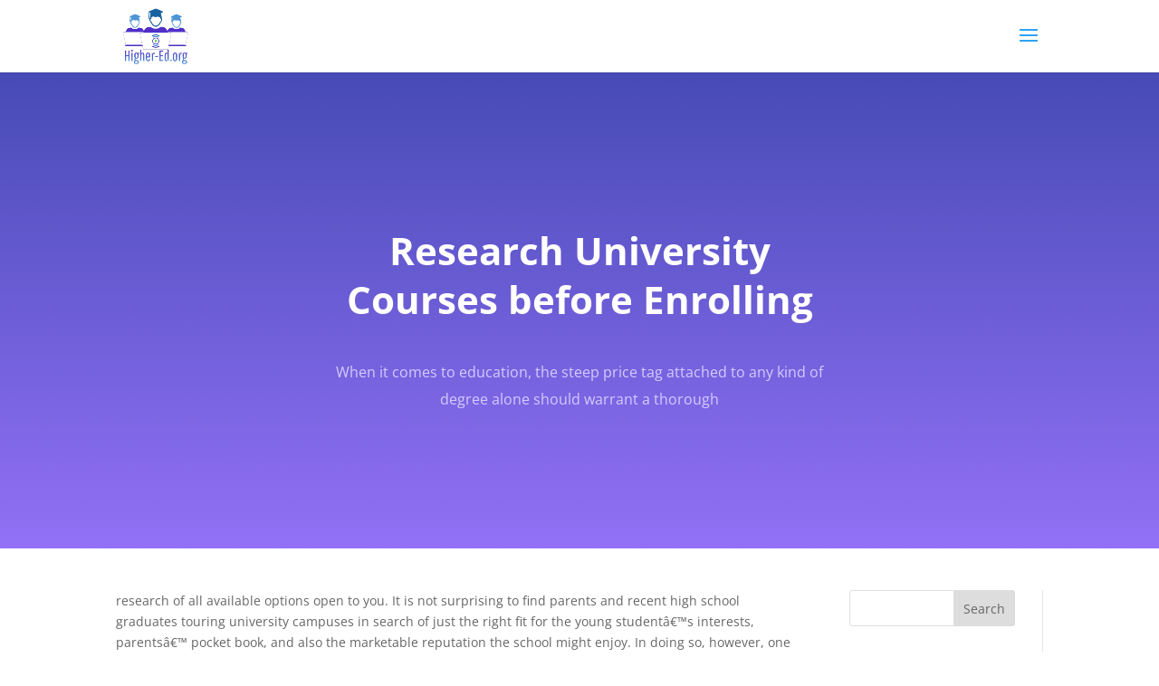

--- FILE ---
content_type: text/html; charset=utf-8
request_url: https://www.google.com/recaptcha/api2/aframe
body_size: 266
content:
<!DOCTYPE HTML><html><head><meta http-equiv="content-type" content="text/html; charset=UTF-8"></head><body><script nonce="fFdivmTEPhdCSZKVJgi1_w">/** Anti-fraud and anti-abuse applications only. See google.com/recaptcha */ try{var clients={'sodar':'https://pagead2.googlesyndication.com/pagead/sodar?'};window.addEventListener("message",function(a){try{if(a.source===window.parent){var b=JSON.parse(a.data);var c=clients[b['id']];if(c){var d=document.createElement('img');d.src=c+b['params']+'&rc='+(localStorage.getItem("rc::a")?sessionStorage.getItem("rc::b"):"");window.document.body.appendChild(d);sessionStorage.setItem("rc::e",parseInt(sessionStorage.getItem("rc::e")||0)+1);localStorage.setItem("rc::h",'1768861612415');}}}catch(b){}});window.parent.postMessage("_grecaptcha_ready", "*");}catch(b){}</script></body></html>